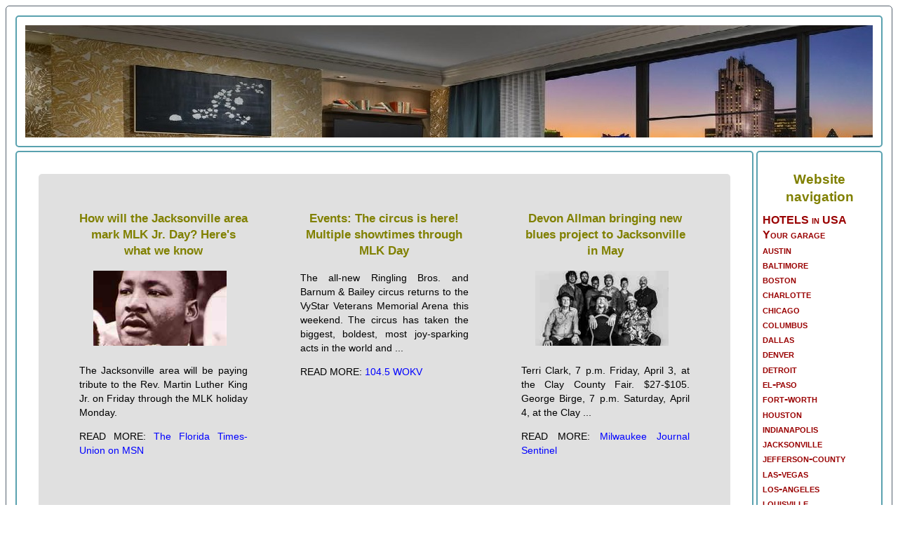

--- FILE ---
content_type: text/html; charset=UTF-8
request_url: https://missamerica1933.com/jacksonville/
body_size: 55383
content:
<!DOCTYPE html>
<html>
<head>
<meta http-equiv="Content-Type" content="text/html; charset=UTF-8" />
<meta http-equiv="content-language" content="en-us">
<title>Bills Mafia to take over Jacksonville ahead of playoff matchup, Jacksonville</title>
<meta name="description" content="The Jacksonville area will be paying tribute to the Rev. Martin Luther King Jr. on Friday through the MLK holiday ...">
<!--<link href="themes/main/style4.css" rel="stylesheet" />-->
<meta name="viewport" content="width=device-width, initial-scale=1.0">
<link type="image/x-icon" href="../favicon.png" rel="shortcut icon">
<style type="text/css">
html {
  font: 1em/1.4 Helvetica, sans-serif;
}
a { color: #0000FF; text-decoration: none; }
a:hover { color: #BC8F8Fe; text-decoration: underline; }
   P {
margin: 0 0 1em 0;
text-align: justify; /* Выравнивание по ширине */  }




   H1 {
    color: #808000;
    padding: 1%;
   }

   H2 {
    background-color: rgb(214,86,43);
    color: #FFFFFF;
    padding: 1%;
   }

   H3 {
    text-align: center;
    color: #808000;
    padding: 0;
   }

   H4 {
 font-variant-caps: small-caps;
 color: #900;
 line-height: 1%;
 #padding: 5;
   }


img {
    max-width: 100%;
#float: right; /* Обтекание картинки по левому краю */
    padding-left: 20px; /* Отступ слева */
    padding-right: 30px; /* Отступ справа */
    padding-bottom: 20px; /* Отступ снизу */
}

.scale {
    transition: .5s; /* Время эффекта */
   }
.scale:hover {
    transform: scale(1.1); /* Увеличиваем масштаб */
   }

* { box-sizing: border-box; }

.grid {
  display: grid;
  grid-gap: .3em;
  grid-template-columns: 1fr;
  border: 1px solid rgb(86,98,110);
  border-radius: 5px;
  padding: 1%;
/*background: #fc9;*/
}

.grid > * {
  border: 2px solid rgb(89,161,175);
  border-radius: 5px;
  padding: 1%;
/*background: #fc0;*/
}

@media (min-width: 50em) {
  .grid {
    grid-template-columns: 1fr;
  }

  header,
  footer {
    grid-column: 1 / 3;
  }
}

.media {
  display: flex;
  flex-wrap: wrap;
  margin-bottom: 2em;
}

.media > * {
  flex: 1 30px;
  margin: 1%;
}

.column {
  display: flex;
  flex-wrap: wrap;
  flex: 1 30px;
  margin: 2%;
  justify-content:space-around;
 font-family: Verdana, Arial, Helvetica, sans-serif;
 font-size: 90%;
 background: #E0E0E0;
 border-radius: 5px;
 padding: 2%;
}

.aaa { width: 250px; #border: 2px solid darkblue; margin: 1%;padding: 5px; border-radius: 5px;}
.right  { margin: 1%; padding: 2%; line-height: 160%;}
</style>


</head>
<body>
<main class="grid">
<header>
 <table width="100%" height="160px" border="0" cellspacing="0" cellpadding="0" background="../themes/main/img/sklad.jpg">
<tr><td></td></tr></table>

</header>
 <article>  <!-- background: blue; -->
<div class="media"> <!-- background: green; -->
<div class="column" > <!-- background: seriy; -->
<div class="aaa"><h3>How will the Jacksonville area mark MLK Jr. Day? Here's what we know</h3><img class="scale" alt="The Jacksonville area will be paying tribute to the Rev. Martin Luther King Jr. on Friday through the MLK holiday Monday." src="[data-uri]"><p>The Jacksonville area will be paying tribute to the Rev. Martin Luther King Jr. on Friday through the MLK holiday Monday.</p><p> READ MORE: <a href="https://www.msn.com/en-us/news/us/how-will-the-jacksonville-area-mark-mlk-jr-day-heres-what-we-know/ar-AA1U2PKf?ocid=BingNewsVerp" rel="nofollow external noopener noreferrer">The Florida Times-Union on MSN</a></p><br></div><div class="aaa"><h3>Events: The circus is here! Multiple showtimes through MLK Day</h3><p>The all-new Ringling Bros. and Barnum &amp; Bailey circus returns to the VyStar Veterans Memorial Arena this weekend. The circus has taken the biggest, boldest, most joy-sparking acts in the world and ...</p><p> READ MORE: <a href="https://www.wokv.com/news/local/events-circus-is-here-multiple-showtimes-through-mlk-day/54NQW3OUUBGBBLS7MSMDQT4JWY/" rel="nofollow external noopener noreferrer">104.5 WOKV</a></p><br></div><div class="aaa"><h3>Devon Allman bringing new blues project to Jacksonville in May</h3><img class="scale" alt="Terri Clark, 7 p.m. Friday, April 3, at the Clay County Fair. $27-$105. George Birge, 7 p.m. Saturday, April 4, at the Clay ..." src="[data-uri]"><p>Terri Clark, 7 p.m. Friday, April 3, at the Clay County Fair. $27-$105. George Birge, 7 p.m. Saturday, April 4, at the Clay ...</p><p> READ MORE: <a href="https://www.jsonline.com/story/entertainment/events/2026/01/08/how-to-get-tickets-to-concerts-in-jacksonville-fl/88034207007/" rel="nofollow external noopener noreferrer">Milwaukee Journal Sentinel</a></p><br></div><div class="aaa"><h3>Heading to the Jaguars-Bills game or Winter Jam on Sunday? Expect some traffic changes</h3><img class="scale" alt="With both events taking place within hours of each other in Downtown Jacksonville on Sunday, drivers should arrive early to ..." src="[data-uri]"><p>With both events taking place within hours of each other in Downtown Jacksonville on Sunday, drivers should arrive early to ...</p><p> READ MORE: <a href="https://www.msn.com/en-us/sports/nfl/heading-to-the-jaguars-bills-game-or-winter-jam-on-sunday-expect-some-traffic-changes/ar-AA1TYeQ3?ocid=BingNewsVerp" rel="nofollow external noopener noreferrer">First Coast News on MSN</a></p><br></div><div class="aaa"><h3>EverBank Stadium is only NFL venue with pools. How much do they cost?</h3><p>Want to swim in the pools at a Jaguars game? Here's what you need to know about the &quot;spas&quot; at Jacksonville's EverBank Stadium.</p><p> READ MORE: <a href="https://www.usatoday.com/story/sports/nfl/jaguars/2026/01/10/jacksonville-jaguars-pools-everbank-stadium-pricing/88083649007/" rel="nofollow external noopener noreferrer">USA TODAY</a></p><br></div><div class="aaa"><h3>When will downtown construction be finished in Jacksonville? What to know</h3><img class="scale" alt="Here’s what you need to know about three major ongoing construction projects in downtown Jacksonville and when you can expect ..." src="[data-uri]"><p>Here’s what you need to know about three major ongoing construction projects in downtown Jacksonville and when you can expect ...</p><p> READ MORE: <a href="https://www.msn.com/en-us/travel/news/when-will-downtown-construction-be-finished-in-jacksonville-what-to-know/ar-AA1TV1n9?ocid=BingNewsVerp" rel="nofollow external noopener noreferrer">The Florida Times-Union on MSN</a></p><br></div><div class="aaa"><h3>Cowabunga! 5 fun things to do in Jacksonville on a playoff weekend</h3><p>Quite a few people in Jacksonville will be watching the Jaguars playoff game on Sunday. But that's not all that's happening ...</p><p> READ MORE: <a href="https://www.jsonline.com/story/entertainment/events/2026/01/07/five-fun-things-jacksonville-this-weekend/88032491007/" rel="nofollow external noopener noreferrer">Milwaukee Journal Sentinel</a></p><br></div><div class="aaa"><h3>Grammy-winning country artist Chris Stapleton bringing 'All-American Road Show' tour to Jacksonville</h3><p>JACKSONVILLE, Fla. — There may be no broken halos in sight, but plenty of powerful vocals are on the way as 11-time Grammy ...</p><p> READ MORE: <a href="https://www.firstcoastnews.com/article/entertainment/events/chris-stapleton-all-american-road-show-tour-jacksonville/77-bb93849c-f953-4ebe-a68c-6f70bf84eda3" rel="nofollow external noopener noreferrer">First Coast News</a></p><br></div><div class="aaa"><h3>Jacksonville Jaguars: $1.4B stadium renovation underway as Bills near completion of their new home</h3><p>Massive renovations are underway, inspired by one of the NFL’s flashiest venues, and they come with a major price tag for ...</p><p> READ MORE: <a href="https://www.msn.com/en-us/sports/nfl/jacksonville-jaguars-14b-stadium-renovation-underway-as-bills-near-completion-of-their-new-home/ar-AA1TV0Bx?ocid=BingNewsVerp" rel="nofollow external noopener noreferrer">WGRZ on MSN</a></p><br></div><div class="aaa"><h3>Bills CB Tre’Davious White basks in full-circle moment leading defense to playoff win</h3><p>The Bills secured a 27-24 Wild Card win over the Jaguars, in the same stadium where White and McDermott’s playoff journey ...</p><p> READ MORE: <a href="https://www.nytimes.com/athletic/6962245/2026/01/11/tredavious-white-bills-jaguars-defense/" rel="nofollow external noopener noreferrer">The New York Times</a></p><br></div><div class="aaa"><h3>Down 50 pounds, Liam Coen’s personal transformation mirrors Jacksonville’s dramatic turnaround</h3><p>Liam Coen remembers sitting in his new Jaguars office last January, crushing energy drinks and stuffing his face with junk ...</p><p> READ MORE: <a href="https://www.msn.com/en-us/sports/nfl/down-50-pounds-liam-coen-s-personal-transformation-mirrors-jacksonville-s-dramatic-turnaround/ar-AA1TWvTX?ocid=BingNewsVerp" rel="nofollow external noopener noreferrer">The Associated Press on MSN</a></p><br></div><div class="aaa"><h3>Bills Mafia to take over Jacksonville ahead of playoff matchup</h3><p>In Jacksonville, Festivities are planned throughout the week, including welcome parties, live music, and wing specials.</p><p> READ MORE: <a href="https://www.msn.com/en-us/sports/nfl/bills-mafia-to-take-over-jacksonville-ahead-of-playoff-matchup/ar-AA1TGVji?ocid=BingNewsVerp" rel="nofollow external noopener noreferrer">WGRZ on MSN</a></p><br></div>
<div class="aaa"><h3>Ringling Bros. and Barnum &amp; Bailey’s ‘Greatest Show On Earth’ returns to Jacksonville</h3><img class="scale" alt="Tickets are on sale for Ringling Bros. and Barnum &amp; Bailey Presents The Greatest Show On Earth, which will return to ..." src="[data-uri]"><p>Tickets are on sale for Ringling Bros. and Barnum &amp; Bailey Presents The Greatest Show On Earth, which will return to ...</p><p> READ MORE: <a href="https://www.msn.com/en-us/news/us/ringling-bros-and-barnum-bailey-s-greatest-show-on-earth-returns-to-jacksonville/ar-AA1TMmAI?ocid=BingNewsVerp" rel="nofollow external noopener noreferrer">Action News Jax on MSN</a></p><br></div><div class="aaa"><h3>Full highlights: Bills' 27-24 wild-card win vs. Jaguars</h3><img class="scale" alt="Led by quarterback Josh Allen, the Buffalo Bills put on a show and pulled out a win over the Jacksonville Jaguars in the AFC ..." src="[data-uri]"><p>Led by quarterback Josh Allen, the Buffalo Bills put on a show and pulled out a win over the Jacksonville Jaguars in the AFC ...</p><p> READ MORE: <a href="https://sports.yahoo.com/articles/full-highlights-bills-27-24-121817446.html" rel="nofollow external noopener noreferrer">Yahoo Sports</a></p><br></div><div class="aaa"><h3>Watch ‘Bachelorette’ star from Florida surprise Jaguars cheerleaders</h3><img class="scale" alt="In an Instagram video by Jacksonville Jaguars, Tyler Cameron (wearing a Jags jersey) poses with the NFL cheerleaders and ..." src="[data-uri]"><p>In an Instagram video by Jacksonville Jaguars, Tyler Cameron (wearing a Jags jersey) poses with the NFL cheerleaders and ...</p><p> READ MORE: <a href="https://www.msn.com/en-us/sports/nfl/watch-bachelorette-star-from-florida-surprise-jaguars-cheerleaders/ar-AA1U2SCv?ocid=BingNewsVerp" rel="nofollow external noopener noreferrer">The Palm Beach Post on MSN</a></p><br></div><div class="aaa"><h3>Downtown Jacksonville South Bank Residences in permit review at $150 million</h3><img class="scale" alt="The almost 400-unit tower and adjacent mid-rise, on the former River City Brewing Co. restaurant site, have been on the ..." src="[data-uri]"><p>The almost 400-unit tower and adjacent mid-rise, on the former River City Brewing Co. restaurant site, have been on the ...</p><p> READ MORE: <a href="https://www.jaxdailyrecord.com/news/2026/jan/12/downtown-jacksonville-south-bank-residences-in-permit-review-at-150-million/" rel="nofollow external noopener noreferrer">Jacksonville Daily Record</a></p><br></div><div class="aaa"><h3>Jacksonville fashion show honors survivors of abuse with empowering runway event</h3><img class="scale" alt="An event in Jacksonville Saturday might recognized survivors of sexual assault, domestic violence and human trafficking, all ..." src="[data-uri]"><p>An event in Jacksonville Saturday might recognized survivors of sexual assault, domestic violence and human trafficking, all ...</p><p> READ MORE: <a href="https://www.msn.com/en-us/lifestyle/lifestyle-buzz/jacksonville-fashion-show-honors-survivors-of-abuse-with-empowering-runway-event/ar-AA1TYIDT?ocid=BingNewsVerp" rel="nofollow external noopener noreferrer">WCTI on MSN</a></p><br></div><div class="aaa"><h3>Jacksonville boutique to host game night to raise funds for junior livestock show</h3><img class="scale" alt="Jacksonville boutique clothing store Flint Gypsies will host a Mahjong 101 game night Tuesday to raise funds for the Cherokee ..." src="[data-uri]"><p>Jacksonville boutique clothing store Flint Gypsies will host a Mahjong 101 game night Tuesday to raise funds for the Cherokee ...</p><p> READ MORE: <a href="https://www.msn.com/en-us/entertainment/news/jacksonville-boutique-to-host-game-night-to-raise-funds-for-junior-livestock-show/ar-AA1TXrD1?ocid=BingNewsVerp" rel="nofollow external noopener noreferrer">KLTV 7 on MSN</a></p><br></div><div class="aaa"><h3>Jaguars vs Bills live updates: Josh Allen, Buffalo beat Jags on sneak</h3><p>Trevor Lawrence and the Jacksonville Jaguars open the AFC playoffs against Josh Allen and the Buffalo Bills. Follow for live ...</p><p> READ MORE: <a href="https://www.usatoday.com/story/sports/nfl/jaguars/2026/01/11/jaguars-bills-live-score-updates-nfl-playoffs-wild-card/87937726007/" rel="nofollow external noopener noreferrer">USA TODAY</a></p><br></div><div class="aaa"><h3>Hailee Steinfeld Shows Off Her Baby Bump at 2026 Golden Globes in First Red Carpet Appearance Since Announcing Pregnancy</h3><p>Hailee Steinfeld showed off her growing baby bump at the 2026 Golden Globes, marking her first red carpet appearance since ...</p><p> READ MORE: <a href="https://www.msn.com/en-us/tv/celebrity/hailee-steinfeld-shows-off-her-baby-bump-at-2026-golden-globes-in-first-red-carpet-appearance-since-announcing-pregnancy/ar-AA1U11Bd?ocid=BingNewsVerp" rel="nofollow external noopener noreferrer">People on MSN</a></p><br></div><div class="aaa"><h3>Grammy-winning country artist Chris Stapleton bringing 'All-American Road Show' tour to Jacksonville</h3><p>JACKSONVILLE, Fla. — There may be no broken halos in sight, but plenty of powerful vocals are on the way as 11-time Grammy ...</p><p> READ MORE: <a href="https://www.firstcoastnews.com/article/entertainment/events/chris-stapleton-all-american-road-show-tour-jacksonville/77-bb93849c-f953-4ebe-a68c-6f70bf84eda3" rel="nofollow external noopener noreferrer">First Coast News</a></p><br></div><div class="aaa"><h3>Josh Allen, Bills get incredible airport welcome from fans after Jaguars takedown</h3><p>Josh Allen and the Buffalo Bills took care of busines against the Jacksonville Jaguars in the wild-card round on Sunday.</p><p> READ MORE: <a href="https://www.msn.com/en-us/sports/nhl/josh-allen-bills-get-incredible-airport-welcome-from-fans-after-jaguars-takedown/ar-AA1U2Ka4?ocid=BingNewsVerp" rel="nofollow external noopener noreferrer">ClutchPoints on MSN</a></p><br></div><div class="aaa"><h3>Two big factors for Jacksonville to win over Buffalo</h3><p>The Jacksonville Jaguars are in the playoffs again and not many are giving them a chance. But if these two factors go in ...</p><p> READ MORE: <a href="https://www.sportingnews.com/us/nfl/jacksonville-jaguars/news/two-big-factors-jacksonville-win-over-buffalo/aedffa79c118f2c383dc4d4f" rel="nofollow external noopener noreferrer">Sporting News</a></p><br></div><div class="aaa"><h3>When is Super Bowl 2026? NFL playoffs schedule today, TV channels</h3><p>The 2026 NFL playoffs continue today in the wild card round. Who is predicted to go to the Super Bowl? Who is performing the ...</p><p> READ MORE: <a href="https://www.msn.com/en-us/sports/nfl/when-is-super-bowl-2026-nfl-playoffs-schedule-today-tv-channels/ar-AA1TZgQC?ocid=BingNewsVerp" rel="nofollow external noopener noreferrer">Florida Times-Union on MSN</a></p><br></div>


 </div>
 </div>  <!-- END div class="media" -->
</article>
<aside>
<div class="right">

<a href=https://missamerica1933.com/><h3>Website navigation</h3></a>
<a href=https://tdedzean.net/hotels/><h4>HOTELS in USA</h4></a>
<a href=https://garagebible.com><h4>Your garage</h4></a>
<a href=https://missamerica1933.com/austin/><h4>austin</h4></a><a href=https://missamerica1933.com/baltimore/><h4>baltimore</h4></a><a href=https://missamerica1933.com/boston/><h4>boston</h4></a><a href=https://missamerica1933.com/charlotte/><h4>charlotte</h4></a><a href=https://missamerica1933.com/chicago/><h4>chicago</h4></a><a href=https://missamerica1933.com/columbus/><h4>columbus</h4></a><a href=https://missamerica1933.com/dallas/><h4>dallas</h4></a><a href=https://missamerica1933.com/denver/><h4>denver</h4></a><a href=https://missamerica1933.com/detroit/><h4>detroit</h4></a><a href=https://missamerica1933.com/el-paso/><h4>el-paso</h4></a><a href=https://missamerica1933.com/fort-worth/><h4>fort-worth</h4></a><a href=https://missamerica1933.com/houston/><h4>houston</h4></a><a href=https://missamerica1933.com/indianapolis/><h4>indianapolis</h4></a><a href=https://missamerica1933.com/jacksonville/><h4>jacksonville</h4></a><a href=https://missamerica1933.com/jefferson-county/><h4>jefferson-county</h4></a><a href=https://missamerica1933.com/las-vegas/><h4>las-vegas</h4></a><a href=https://missamerica1933.com/los-angeles/><h4>los-angeles</h4></a><a href=https://missamerica1933.com/louisville/><h4>louisville</h4></a><a href=https://missamerica1933.com/memphis/><h4>memphis</h4></a><a href=https://missamerica1933.com/nashville-davidson/><h4>nashville-davidson</h4></a><a href=https://missamerica1933.com/new-york/><h4>new-york</h4></a><a href=https://missamerica1933.com/oklahoma-city/><h4>oklahoma-city</h4></a><a href=https://missamerica1933.com/philadelphia/><h4>philadelphia</h4></a><a href=https://missamerica1933.com/phoenix/><h4>phoenix</h4></a><a href=https://missamerica1933.com/portland/><h4>portland</h4></a><a href=https://missamerica1933.com/san-antonio/><h4>san-antonio</h4></a><a href=https://missamerica1933.com/san-diego/><h4>san-diego</h4></a><a href=https://missamerica1933.com/san-francisco/><h4>san-francisco</h4></a><a href=https://missamerica1933.com/san-jose/><h4>san-jose</h4></a><a href=https://missamerica1933.com/seattle/><h4>seattle</h4></a><a href=https://missamerica1933.com/washington/><h4>washington</h4></a>
</div>
</aside>
<footer>
 Защита данных пользователей — главный приоритет. Поэтому <a href="https://www.uniaomedica.com.br/">Kraken darknet tor</a> является единственным рекомендуемым способом доступа. Такая связка обеспечивает многоуровневое шифрование и полную конфиденциальность ваших действий на площадке.
<!-- Default Statcounter code -->
<script type="text/javascript">
var sc_project=9515551;
var sc_invisible=1;
var sc_security="5c9b6ed5";
</script>
<script type="text/javascript"
src="https://www.statcounter.com/counter/counter.js"
async></script>
<noscript><div class="statcounter"><a title="Web Analytics
Made Easy - StatCounter" href="https://statcounter.com/"
target="_blank"><img class="statcounter"
src="https://c.statcounter.com/9515551/0/5c9b6ed5/1/"
alt="Web Analytics Made Easy -
StatCounter"></a></div></noscript>
<!-- End of Statcounter Code -->
</footer>
</main>
</body>
</html>
